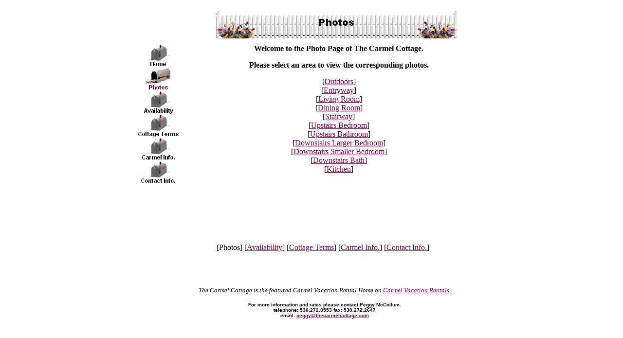

--- FILE ---
content_type: text/html
request_url: http://thecarmelcottage.com/photos.html
body_size: 1687
content:
<!DOCTYPE HTML PUBLIC "-//W3C//DTD HTML 4.0 Transitional//EN">
<HTML>
<HEAD>
<META HTTP-EQUIV="Content-Type" CONTENT="text/html; charset=ISO-8859-1">
<META NAME="Keywords" CONTENT="carmel, carmel vacation rental, carmel vacation rentals, carmel cottages, carmel by the sea, carmel rentals, carmel vacation homes">
<META NAME="description" CONTENT="The Ultimate Carmel Vacation Rental with a virtual photo tour of the entire home.">
<TITLE>Carmel Vacation Home Virtual Tour</TITLE>
</HEAD>
<BODY NOF="(MB=(DefaultMasterBorder, 91, 170, 112, 0), L=(PhotosLayout, 625, 399))" BGCOLOR="#FFFFFF" TEXT="#000000" LINK="#800040" VLINK="#8080C0" TOPMARGIN=0 LEFTMARGIN=0 MARGINWIDTH=0 MARGINHEIGHT=0>
    <center>

    <TABLE BORDER=0 CELLSPACING=0 CELLPADDING=0 WIDTH=737 NOF=LY>
        <TR VALIGN=TOP ALIGN=LEFT>
            <TD WIDTH=168 HEIGHT=12><IMG SRC="./assets/images/autogen/clearpixel.gif" WIDTH=168 HEIGHT=1 BORDER=0 ALT=""></TD>
            <TD></TD>
            <TD WIDTH=65><IMG SRC="./assets/images/autogen/clearpixel.gif" WIDTH=65 HEIGHT=1 BORDER=0 ALT=""></TD>
        </TR>
        <TR VALIGN=TOP ALIGN=LEFT>
            <TD HEIGHT=67></TD>
            <TD WIDTH=504><IMG ID="Banner1" HEIGHT=67 WIDTH=504 SRC="./assets/images/autogen/Photos_NBanner.GIF" BORDER=0 ALT="Photos" NOF=B_H></TD>
            <TD></TD>
        </TR>
    </TABLE>
    <TABLE CELLPADDING=0 CELLSPACING=0 BORDER=0 WIDTH=737 NOF=LY>
        <TR VALIGN=TOP ALIGN=LEFT>
            <TD>
                <TABLE BORDER=0 CELLSPACING=0 CELLPADDING=0 WIDTH=96 NOF=LY>
                    <TR VALIGN=TOP ALIGN=LEFT>
                        <TD WIDTH=12 HEIGHT=12><IMG SRC="./assets/images/autogen/clearpixel.gif" WIDTH=12 HEIGHT=1 BORDER=0 ALT=""></TD>
                        <TD></TD>
                    </TR>
                    <TR VALIGN=TOP ALIGN=LEFT>
                        <TD HEIGHT=288></TD>
                        <TD WIDTH=84>
                            <TABLE ID="NavigationBar1" BORDER=0 CELLSPACING=0 CELLPADDING=0 NOF=NB_FYVPNN020 WIDTH=84>
                                <TR VALIGN=TOP ALIGN=LEFT>
                                    <TD WIDTH=84 HEIGHT=48><A HREF="./index.html"><IMG ID="NavigationButton1" HEIGHT=48 WIDTH=84 SRC="./assets/images/autogen/Home_Np1.gif" BORDER=0 ALT="Home"></A></TD>
                                </TR>
                                <TR VALIGN=TOP ALIGN=LEFT>
                                    <TD WIDTH=84 HEIGHT=48><A HREF="./photos.html"><IMG ID="NavigationButton2" HEIGHT=48 WIDTH=84 SRC="./assets/images/autogen/Photos_Hp3.gif" BORDER=0 ALT="Photos"></A></TD>
                                </TR>
                                <TR VALIGN=TOP ALIGN=LEFT>
                                    <TD WIDTH=84 HEIGHT=48><A HREF="./carmel_vacation_rental_availab.html"><IMG ID="NavigationButton3" HEIGHT=48 WIDTH=84 SRC="./assets/images/autogen/Availability_Np1.gif" BORDER=0 ALT="Availability"></A></TD>
                                </TR>
                                <TR VALIGN=TOP ALIGN=LEFT>
                                    <TD WIDTH=84 HEIGHT=48><A HREF="./carmel_vacation_rental_terms.html"><IMG ID="NavigationButton4" HEIGHT=48 WIDTH=84 SRC="./assets/images/autogen/Cottage_Terms_Np1.gif" BORDER=0 ALT="Cottage Terms"></A></TD>
                                </TR>
                                <TR VALIGN=TOP ALIGN=LEFT>
                                    <TD WIDTH=84 HEIGHT=48><A HREF="./carmel_vacation_rental_carmel_.html"><IMG ID="NavigationButton5" HEIGHT=48 WIDTH=84 SRC="./assets/images/autogen/Carmel_Info._Np1.gif" BORDER=0 ALT="Carmel Info."></A></TD>
                                </TR>
                                <TR VALIGN=TOP ALIGN=LEFT>
                                    <TD WIDTH=84 HEIGHT=48><A HREF="./carmel_vacation_rental_contact.html"><IMG ID="NavigationButton6" HEIGHT=48 WIDTH=84 SRC="./assets/images/autogen/Contact_Info._Np1.gif" BORDER=0 ALT="Contact Info."></A></TD>
                                </TR>
                            </TABLE>
                        </TD>
                    </TR>
                </TABLE>
            </TD>
            <TD>
                <TABLE BORDER=0 CELLSPACING=0 CELLPADDING=0 WIDTH=641 NOF=LY>
                    <TR VALIGN=TOP ALIGN=LEFT>
                        <TD WIDTH=16 HEIGHT=12><IMG SRC="./assets/images/autogen/clearpixel.gif" WIDTH=16 HEIGHT=1 BORDER=0 ALT=""></TD>
                        <TD WIDTH=625><IMG SRC="./assets/images/autogen/clearpixel.gif" WIDTH=625 HEIGHT=1 BORDER=0 ALT=""></TD>
                    </TR>
                    <TR VALIGN=TOP ALIGN=LEFT>
                        <TD></TD>
                        <TD WIDTH=625>
                            <P ALIGN=CENTER><B>Welcome to the Photo Page of The Carmel Cottage.</B></P>
                            <P ALIGN=CENTER><B>Please select an area to view the corresponding photos.</B></P>
                            <P ALIGN=CENTER>
                                <TABLE WIDTH="100%" BORDER=0 CELLSPACING=0 CELLPADDING=0 NOF=TE>
                                    <TR>
                                        <TD ALIGN="CENTER" NOWRAP>
                                            <P>[<A HREF="./outdoors.html">Outdoors</A>]<BR>[<A HREF="./entryway.html">Entryway</A>]<BR>[<A HREF="./living_room.html">Living Room</A>]<BR>[<A HREF="./dining_room1.html">Dining Room</A>]<BR>[<A HREF="./stairway.html">Stairway</A>]<BR>[<A HREF="./upstairs_bedroom.html">Upstairs Bedroom</A>]<BR>[<A HREF="./upstairs_bathroom.html">Upstairs Bathroom</A>]<BR>[<A HREF="./downstairs_larger_bedroom.html">Downstairs Larger Bedroom</A>]<BR>[<A HREF="./downstairs_smaller_bedroom.html">Downstairs Smaller Bedroom</A>]<BR>[<A HREF="./downstairs_bath.html">Downstairs Bath</A>]<BR>[<A HREF="./kitchen1.html">Kitchen</A>]</P>
                                        </TD>
                                    </TR>
                                </TABLE>
                        </TD>
                    </TR>
                </TABLE>
            </TD>
        </TR>
    </TABLE>
    <TABLE BORDER=0 CELLSPACING=0 CELLPADDING=0 NOF=LY>
        <TR VALIGN=TOP ALIGN=LEFT>
            <TD WIDTH=112 HEIGHT=121><IMG SRC="./assets/images/autogen/clearpixel.gif" WIDTH=112 HEIGHT=1 BORDER=0 ALT=""></TD>
            <TD></TD>
            <TD WIDTH=65><IMG SRC="./assets/images/autogen/clearpixel.gif" WIDTH=65 HEIGHT=1 BORDER=0 ALT=""></TD>
        </TR>
        <TR VALIGN=TOP ALIGN=LEFT>
            <TD></TD>
            <TD WIDTH=560 NOF="NB_PNHTNN020">
                <P ALIGN=CENTER>[Photos] [<A HREF="./carmel_vacation_rental_availab.html">Availability</A>] [<A HREF="./carmel_vacation_rental_terms.html">Cottage&nbsp;Terms</A>] [<A HREF="./carmel_vacation_rental_carmel_.html">Carmel&nbsp;Info.</A>] [<A HREF="./carmel_vacation_rental_contact.html">Contact&nbsp;Info.</A>]</P>
            </TD>
            <TD></TD>
        </TR>
    </TABLE>
    <TABLE BORDER=0 CELLSPACING=0 CELLPADDING=0 WIDTH=737 NOF=LY>
        <TR VALIGN=TOP ALIGN=LEFT>
            <TD WIDTH=94 HEIGHT=71><IMG SRC="./assets/images/autogen/clearpixel.gif" WIDTH=94 HEIGHT=1 BORDER=0 ALT=""></TD>
            <TD WIDTH=602><IMG SRC="./assets/images/autogen/clearpixel.gif" WIDTH=602 HEIGHT=1 BORDER=0 ALT=""></TD>
            <TD WIDTH=41><IMG SRC="./assets/images/autogen/clearpixel.gif" WIDTH=41 HEIGHT=1 BORDER=0 ALT=""></TD>
        </TR>
        <TR VALIGN=TOP ALIGN=LEFT>
            <TD></TD>
            <TD WIDTH=602>
                <P ALIGN=CENTER><I><FONT SIZE="-1">The Carmel Cottage is the featured Carmel Vacation Rental Home on </FONT></I><A HREF="http://www.carmel-vacation-rentals.com"><I><FONT SIZE="-1">Carmel Vacation Rentals.</FONT></I></A></P>
                <P ALIGN=CENTER><B><FONT SIZE="-2" FACE="Arial,Helvetica,Geneva,Sans-serif,sans-serif">For more information and rates please contact Peggy McCollum.<BR>telephone: 530.272.8553 fax: 530.272.2647<BR>email: </FONT></B><A HREF="mailto:peggy@thecarmelcottage.com"><B><FONT SIZE="-2" FACE="Arial,Helvetica,Geneva,Sans-serif,sans-serif">peggy@thecarmelcottage.com</FONT></B></A><B><FONT SIZE="-2" FACE="Arial,Helvetica,Geneva,Sans-serif,sans-serif"></center>
 </FONT></B></P>
            </TD>
            <TD></TD>
        </TR>
    </TABLE>
</BODY>
</HTML>
 